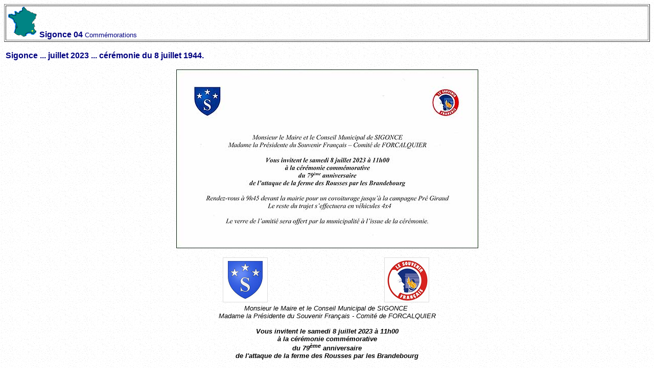

--- FILE ---
content_type: text/html
request_url: https://sigonce04.fr/004/002/22/sigonce_22.htm
body_size: 6043
content:
<html>

<head>
<meta http-equiv="content-type" content="text/html; charset=windows-1252">
    <meta http-equiv="Content-Language" content="fr">
    <meta name="Author" content="Jean-Pierre Rimbaud">
    <meta name="Identifier-URL" content="https://sigonce04.fr">
    <meta name="date" content="2023-05-21">
    <meta name="Category" content="régions, pays, loisirs, tourisme, vie pratique">
    <meta name="Description" content="Sigonce 04, Commémorations, Sigonce ... juillet 2023 ... cérémonie du 8 juillet 1944 à la ferme des Rousses.">
    <meta name="Revisit-after" content="15 days">
    <meta name="GENERATOR" content="Microsoft FrontPage 4.0">
    <meta name="ProgId" content="FrontPage.Editor.Document">

<title>Sigonce 04_Commémorations</title>
<base target="_self">
<style>
<body>
{font-size; font-family:Verdana, Arial}
A {color:#0000FF; font-family:Verdana, Arial; text-decoration:none}
A:hover {color:#000000; font-family:Verdana, Arial; text-decoration:none}
A:active {color:#800080; font-family:Verdana, Arial; text-decoration:none}
</style>
</head>
<body background="../../images/fond_sigonce.gif">
<table border="1" width="100%">
  <tr>
    <td width="100%">
      <p style="margin-left: 3; margin-right: 3; margin-top: 0; margin-bottom: 0" align="justify"><a href="../../index_004.htm" target="_top"><img border="0" src="../../images/france_sigonce.gif" width="57" height="60"></a>
      <font color="#000080" size="3" face="Verdana, Arial"><b>Sigonce 04</b></font><font color="#000080" face="Verdana, Arial" size="2">
      Commémorations</font>
    </td>
  </tr>
</table>

      <p style="margin-left: 3; margin-right: 3; margin-top: 0; margin-bottom: 0">&nbsp;
 </p>

<p style="margin-left: 3; margin-right: 3; margin-top: 0; margin-bottom: 0" align="justify"><b><font color="#000080" face="Verdana, Arial" size="3">Sigonce ...
juillet 2023 ... cérémonie du 8 juillet 1944.&nbsp;</font></b></p>

<p style="margin-left: 3; margin-right: 3; margin-top: 0; margin-bottom: 0">&nbsp;</p>

<p style="margin-left: 3; margin-right: 3; margin-top: 0; margin-bottom: 0" align="center"><img border="0" src="invitation_2023.jpg" alt="invitation_2023.jpg" width="591" height="350"></p>

<p style="margin-left: 3; margin-right: 3; margin-top: 0; margin-bottom: 0" align="justify">&nbsp;</p>

<p style="margin-left: 3; margin-right: 3; margin-top: 0; margin-bottom: 0" align="center"><font face="Verdana, Arial" size="2"><i><img border="0" src="bla-sig.jpg" width="88" height="88">&nbsp;&nbsp;&nbsp;&nbsp;&nbsp;&nbsp;&nbsp;&nbsp;&nbsp;&nbsp;&nbsp;&nbsp;&nbsp;&nbsp;&nbsp;&nbsp;&nbsp;&nbsp;&nbsp;&nbsp;&nbsp;&nbsp;&nbsp;&nbsp;&nbsp;&nbsp;&nbsp;&nbsp;&nbsp;&nbsp;&nbsp;&nbsp;&nbsp;
</i></font>&nbsp;&nbsp;&nbsp;
&nbsp;&nbsp;&nbsp;&nbsp;&nbsp;&nbsp;
&nbsp;&nbsp;&nbsp;&nbsp;&nbsp;&nbsp;&nbsp;&nbsp;&nbsp;&nbsp;&nbsp; <font face="Verdana, Arial" size="2"><i><img border="0" src="bla_sf.jpg" width="88" height="88">&nbsp;</i></font></p>

<p style="margin-left: 3; margin-right: 3; margin-top: 0; margin-bottom: 0" align="center"><font face="Verdana, Arial" size="2"><i>Monsieur le Maire et le Conseil Municipal de SIGONCE&nbsp;</i><br>
<i>Madame la Présidente du Souvenir Français - Comité de FORCALQUIER</i><br>
<br>
<b><i>Vous invitent le samedi 8 juillet 2023 à 11h00<br>
à la cérémonie commémorative</i></b></font></p>

<p style="margin-left: 3; margin-right: 3; margin-top: 0; margin-bottom: 0" align="center"><font face="Verdana, Arial" size="2"><b><i>du
79<sup>ème</sup> anniversaire</i></b></font></p>

<p style="margin-left: 3; margin-right: 3; margin-top: 0; margin-bottom: 0" align="center"><font face="Verdana, Arial" size="2"><b><i>de l'attaque de la ferme des Rousses par les
Brandebourg</i></b></font></p>

<p style="margin-left: 3; margin-right: 3; margin-top: 0; margin-bottom: 0" align="justify">&nbsp;</p>

<p style="margin-left: 3; margin-right: 3; margin-top: 0; margin-bottom: 0" align="center"><font size="2" face="Verdana, Arial"><i>Rendez-vous
à 9h45 devant la mairie pour un covoiturage jusqu'à la campagne Pré Giraud</i></font></p>

<p style="margin-left: 3; margin-right: 3; margin-top: 0; margin-bottom: 0" align="center"><font face="Verdana, Arial" size="2"><i>Le
reste du trajet s'effectuera en véhicule 4x4</i></font></p>

<p style="margin-left: 3; margin-right: 3; margin-top: 0; margin-bottom: 0" align="justify">&nbsp;</p>

<p style="margin-left: 3; margin-right: 3; margin-top: 0; margin-bottom: 0" align="center"><font face="Verdana, Arial" size="1"><i>Le verre de l'amitié sera
offert par la municipalité à l'issue de la cérémonie.</i></font></p>

<p style="margin-left: 3; margin-right: 3; margin-top: 0; margin-bottom: 0"><br>
</p>

<p style="margin-left: 3; margin-right: 3; margin-top: 0; margin-bottom: 0" align="justify"><font face="Verdana, Arial" size="2">...
///...</font></p>

<p style="margin-left: 3; margin-right: 3; margin-top: 0; margin-bottom: 0" align="justify">&nbsp;</p>

<p style="margin-left: 3; margin-right: 3; margin-top: 0; margin-bottom: 0" align="justify"><font face="Verdana, Arial" size="2" color="#000080"><b>Sigonce,
le samedi
8 juillet 2023.</b></font></p>
<p style="margin-left: 3; margin-right: 3; margin-top: 0; margin-bottom: 0" align="justify">&nbsp;</p>
<p style="margin-left: 3; margin-right: 3; margin-top: 0; margin-bottom: 0" align="justify"><font face="Verdana, Arial" size="2"><font color="#000080"><b>
En début de cérémonie M. Gérard Petey devait dire :</b></font><br>
<br>
Nous sommes réunis aujourd'hui en ce lieu symbolique de la ferme des Rousses pour commémorer le souvenir de la tragédie du 8 juillet 1944 survenue dans cette ferme des Rousses aux confins des communes de Sigonce, Lurs et Ganagobie.&nbsp;<br>
Plus de 200 allemands avaient investi le village au lever du jour puis avaient encerclé cette ferme où le drame a eu lieu.</font></p>
<p style="margin-left: 3; margin-right: 3; margin-top: 0; margin-bottom: 0" align="justify"><font face="Verdana, Arial" size="2"><br>
<img border="0" src="110233.jpg" width="369" height="514" alt="110233.jpg"></font></p>
<p style="margin-left: 3; margin-right: 3; margin-top: 0; margin-bottom: 0" align="justify"><font face="Verdana, Arial" size="2">
M. Gérard Petey nous précise le déroulement de la cérémonie.
</font></p>
<p style="margin-left: 3; margin-right: 3; margin-top: 0; margin-bottom: 0" align="justify">&nbsp;</p>
<p style="margin-left: 3; margin-right: 3; margin-top: 0; margin-bottom: 0" align="justify"><font face="Verdana, Arial" size="2">
La cérémonie du Souvenir à laquelle vous assistez présidée par M. Christian Chiapella maire de Sigonce va se dérouler selon le protocole suivant :</font></p>
<ul>
  <li>
    <p style="margin-left: 3; margin-right: 3; margin-top: 0; margin-bottom: 0" align="justify"><font face="Verdana, Arial" size="2">
Intervention de M. le maire de Sigonce,</font></li>
  <li>
    <p style="margin-left: 3; margin-right: 3; margin-top: 0; margin-bottom: 0" align="justify"><font face="Verdana, Arial" size="2">Lecture par Mme la
    présidente du Souvenir Français du récit de ces événements tragiques,</font></li>
  <li>
    <p style="margin-left: 3; margin-right: 3; margin-top: 0; margin-bottom: 0" align="justify"><font face="Verdana, Arial" size="2">Dépôt des gerbes par Mme
    Mireille Begliomini, présidente du Souvenir Français ;</font> <font face="Verdana, Arial" size="2">M.
    Didier Derupty, vice président de la Communauté de communes du pays de Forcalquier-Montagne de
    Lure ;&nbsp;M. Michel Dalmasso, vice-président du conseil départemental ;
 M. David Gehant, vice-président de la Région Sud ;
 M. Christian Chiapella, maire de Sigonce.</font></li>
  <li>
    <p style="margin-left: 3; margin-right: 3; margin-top: 0; margin-bottom: 0" align="justify"><font face="Verdana, Arial" size="2">
Chant des partisans,</font></li>
  <li>
    <p style="margin-left: 3; margin-right: 3; margin-top: 0; margin-bottom: 0" align="justify"><font face="Verdana, Arial" size="2">Sonnerie aux Morts, minute de silence et la Marseillaise que nous entonnerons.</font></li>
  <li>
    <p style="margin-left: 3; margin-right: 3; margin-top: 0; margin-bottom: 0" align="justify"><font face="Verdana, Arial" size="2">Pour
    finir : les remerciements aux porte-drapeaux.</font></li>
</ul>

<p style="margin-left: 3; margin-right: 3; margin-top: 0; margin-bottom: 0" align="justify"><font face="Verdana, Arial" size="2">
...//...</font></p>

<p style="margin-left: 3; margin-right: 3; margin-top: 0; margin-bottom: 0" align="justify">&nbsp;</p>

<p style="margin-left: 3; margin-right: 3; margin-top: 0; margin-bottom: 0" align="justify"><font face="Verdana, Arial" size="2" color="#000080"><b>Intervention
de M. Christian Chiapella.</b></font></p>
<p style="margin-left: 3; margin-right: 3; margin-top: 0; margin-bottom: 0" align="justify">&nbsp;</p>
<p style="margin-left: 3; margin-right: 3; margin-top: 0; margin-bottom: 0" align="justify"><font face="Verdana, Arial" size="2">M. le vice président de la Région Sud,&nbsp;<br>
M. le vice-président départemental,&nbsp;<br>
Messieurs les  maires,<br>
Mesdames et Messieurs les élus,<br>
M. le représentant de la gendarmerie,<br>
M. le président des anciens combattants,<br>
Mme la présidente du Souvenir Français,<br>
Mme Emblard et la famille Georges,<br>
Sigonçoises, Sigonçois,</font></p>

<p style="margin-left: 3; margin-right: 3; margin-top: 0; margin-bottom: 0" align="justify">&nbsp;</p>

<p style="margin-left: 3; margin-right: 3; margin-top: 0; margin-bottom: 0" align="justify"><font face="Verdana, Arial" size="2">Chers
ami(e)s.<br>
<br>
Je voudrais commencer cette cérémonie en vous remerciant de votre présence.&nbsp;<br>
Le moins que nous puissions faire est de nous retrouver une fois par an sur ce site dit "Les Rousses" pour rendre hommage à toutes les personnes de la ferme qui se sont battues et qui ont perdu la vie pendant la guerre.<br>
</font></p>

<p style="margin-left: 3; margin-right: 3; margin-top: 0; margin-bottom: 0" align="justify"><font face="Verdana, Arial" size="2">
Je remercie Mireille présidente du Souvenir Français et Henri son époux qui sont toujours à  nos côtés pour nos cérémonies ainsi que les porte-drapeaux qui eux aussi quelque
soit le jour répondent toujours présent ainsi que M. Gérard Petey ancien capitaine de la gendarmerie de Forcalquier pour sa présence et pour la présentation de la cérémonie.&nbsp;<br>
</font></p>

<p style="margin-left: 3; margin-right: 3; margin-top: 0; margin-bottom: 0" align="justify"><font face="Verdana, Arial" size="2">
Je remercie également toutes les personnes qui, chaque année mettent leur 4×4 à  disposition et qui font plusieurs fois les navettes pour nous emmener sur ce site, ainsi que M. Alexis Pellegrin le propriétaire des lieux qui nous  permet de faire cette cérémonie.</font></p>

<p style="margin-left: 3; margin-right: 3; margin-top: 0; margin-bottom: 0" align="justify"><font face="Verdana, Arial" size="2">&nbsp;<br>
Le 8 juillet  1944 la famille Emblard et les personnes qui se trouvaient à la ferme se battront jusqu'à la mort, seul Jeannot Emblard sera capturé vivant.</font></p>

<p style="margin-left: 3; margin-right: 3; margin-top: 0; margin-bottom: 0" align="justify">&nbsp;</p>

<p style="margin-left: 3; margin-right: 3; margin-top: 0; margin-bottom: 0" align="justify"><font face="Verdana, Arial" size="2"><b><font color="#000080">Ces personnes méritent tout notre respect.</font></b></font></p>

<p style="margin-left: 3; margin-right: 3; margin-top: 0; margin-bottom: 0" align="justify">&nbsp;</p>

<p style="margin-left: 3; margin-right: 3; margin-top: 0; margin-bottom: 0" align="center"><img border="0" src="110452.jpg" width="383" height="510" alt="110452.jpg"></p>

<p style="margin-left: 3; margin-right: 3; margin-top: 0; margin-bottom: 0" align="left"><font face="Verdana, Arial" size="2">
M. Christian Chiapella au cours de son intervention.</font></p>

<p style="margin-left: 3; margin-right: 3; margin-top: 0; margin-bottom: 0" align="left">&nbsp;</p>

<p style="margin-left: 3; margin-right: 3; margin-top: 0; margin-bottom: 0" align="left"><font face="Verdana, Arial" size="2">Aujourd'hui certains pays sont toujours en guerre,
c'est pour cela que nous devons perpétuer ces cérémonies afin de rappeler aux jeunes générations ce qui s'est passé pendant cette
2<sup>ème</sup> guerre mondiale.&nbsp;<br>
De nombreux pays sont dirigés par des dictateurs et des extrémistes.  Nous en avons malheureusement l'exemple avec la guerre en Ukraine.</font></p>

<p style="margin-left: 3; margin-right: 3; margin-top: 0; margin-bottom: 0" align="justify">&nbsp;</p>

<p style="margin-left: 3; margin-right: 3; margin-top: 0; margin-bottom: 0" align="justify"><font face="Verdana, Arial" size="2"><font color="#000080"><b>Ayons une pensée pour ce peuple qui souffre.</b></font></font></p>

<p style="margin-left: 3; margin-right: 3; margin-top: 0; margin-bottom: 0" align="justify">&nbsp;</p>

<p style="margin-left: 3; margin-right: 3; margin-top: 0; margin-bottom: 0" align="justify"><font face="Verdana, Arial" size="2">Nous sommes ici pour commémorer nos enfants qui sont morts pour notre liberté et pour que nos enfants ne connaissent jamais les horreurs de la guerre.&nbsp;<br>
Sigonce à payé un lourd tribut en vies humaines pour que nous puissions vivre libres.<br>
La paix est précieuse mais n'oublions jamais qu'elle est fragile et qu'elle peut être  précaire.</font></p>

<p style="margin-left: 3; margin-right: 3; margin-top: 0; margin-bottom: 0" align="justify">&nbsp;</p>

<p style="margin-left: 3; margin-right: 3; margin-top: 0; margin-bottom: 0" align="right"><font face="Verdana, Arial" size="2">M.
Christian Chiapella maire de Sigonce.</font></p>

<p style="margin-left: 3; margin-right: 3; margin-top: 0; margin-bottom: 0" align="left">&nbsp;</p>

<p style="margin-left: 3; margin-right: 3; margin-top: 0; margin-bottom: 0" align="justify"><font face="Verdana, Arial" size="2">
...//...</font></p>

<p style="margin-left: 3; margin-right: 3; margin-top: 0; margin-bottom: 0" align="justify">&nbsp;</p>

<p style="margin-left: 3; margin-right: 3; margin-top: 0; margin-bottom: 0" align="justify"><font face="Verdana, Arial" size="2" color="#000080"><b>Discours de Mme Mireille
Begliomini.</b></font></p>

<p style="margin-left: 3; margin-right: 3; margin-top: 0; margin-bottom: 0" align="justify">&nbsp;</p>

<p style="margin-left: 3; margin-right: 3; margin-top: 0; margin-bottom: 0" align="justify"><font face="Verdana, Arial" size="2">
Lecture par Mme la présidente du Souvenir Français du récit de ces événements tragiques.</font></p>

<p style="margin-left: 3; margin-right: 3; margin-top: 0; margin-bottom: 0" align="justify">&nbsp;</p>

<p style="margin-left: 3; margin-right: 3; margin-top: 0; margin-bottom: 0" align="justify"><img border="0" src="110719.jpg" alt="110719.jpg" width="383" height="510"></p>

<p style="margin-left: 3; margin-right: 3; margin-top: 0; margin-bottom: 0" align="justify"><font face="Verdana, Arial" size="2">Mme
Mireille Bégliomini présidente du Souvenir Français au cours de sa lecture.&nbsp;</font></p>

<p style="margin-left: 3; margin-right: 3; margin-top: 0; margin-bottom: 0" align="justify"><font face="Verdana, Arial" size="2">
<br>
Ce 8 juillet 2023,&nbsp; en ce 79<sup>ème</sup> anniversaire du massacre de la ferme des Rousses sur la commune de Sigonce, nous honorons la mémoire de 4 résistants fusillés par les Brandebourg.<br>
<br>
Ce petit village de 320 âmes en 1944 a payé un lourd tribu pour la liberté car déjà le 8 juin : 11 maquisards furent fusillés à Forcalquier derrière la cathédrale dont 7 du village de Sigonce.<br>
<br>
Le 8 juillet de très bonne heure les Brandebourg encerclent le village. À 7h30, 3 colonnes de Brandebourg, environ 200 hommes (allemands, miliciens) montent investir par 3 chemins différents la ferme des Rousses où habite la famille Emblard et quelques maquisards qui oeuvrent dans le secteur pour effectuer des actes de sabotage.<br>
<br>
Aussitôt arrivés les Brandebourg tirent sur la ferme. Lucien Georges installe vite la mitrailleuse sur un tas de fumier qui se trouve devant l’écurie, cette dernière alimentée par le jeune Jeannot Emblard âgé de 13 ans seulement.
</font></p>
<p style="margin-left: 3; margin-right: 3; margin-top: 0; margin-bottom: 0" align="justify">&nbsp;</p>
<p style="margin-left: 3; margin-right: 3; margin-top: 0; margin-bottom: 0" align="justify"><font face="Verdana, Arial" size="2">Irène Emblard est abattue par une rafale de mitrailleuse ainsi que sa vache qu’elle ramène des champs.<br>
</font></p>
<p style="margin-left: 3; margin-right: 3; margin-top: 0; margin-bottom: 0" align="justify"><font face="Verdana, Arial" size="2">
Worajeick Nowak est abattu alors qu’il essayait de s’enfuir vers la ferme Aris.<br>
</font></p>
<p style="margin-left: 3; margin-right: 3; margin-top: 0; margin-bottom: 0" align="justify"><font face="Verdana, Arial" size="2">Lucien Georges a pris une balle en plein front.<br>
</font></p>
<p style="margin-left: 3; margin-right: 3; margin-top: 0; margin-bottom: 0" align="justify"><font face="Verdana, Arial" size="2">Ali Saïd a été tué avec une baïonnette le premier par un soldat ennemi.</font></p>
<p style="margin-left: 3; margin-right: 3; margin-top: 0; margin-bottom: 0" align="justify">&nbsp;</p>
<p style="margin-left: 3; margin-right: 3; margin-top: 0; margin-bottom: 0" align="justify"><font face="Verdana, Arial" size="2">Le jeune Jeannot Emblard qui se trouve tout seul à la mitrailleuse, après un certain temps il n’a plus de cartouches. Il est capturé par un officier allemand qui n’en croit pas ses yeux en voyant ce très jeune résistant.<br>
<br>
Jeannot fut remis au maire de Sigonce : M. Oblé Maurel.<br>
<br>
Jeannot Emblard fut décoré en 1945 à l’âge de 14 ans de la Croix de Guerre, échelon Bronze et de la médaille militaire à Digne-les-Bains.</font></p>
<p style="margin-left: 3; margin-right: 3; margin-top: 0; margin-bottom: 0" align="justify"><font face="Verdana, Arial" size="2">Il nous a quittés le 4 mai 1999.<br>
<br>
<b><font color="#000080">Voici les compagnons d’arme qui ont été massacrés :</font></b></font></p>
<ul>
  <li>
    <p style="margin-left: 3; margin-right: 3; margin-top: 0; margin-bottom: 0" align="justify"><font face="Verdana, Arial" size="2">
    EMBLARD Irène morte pour la France.
    </font>
  </li>
  <li>
    <p style="margin-left: 3; margin-right: 3; margin-top: 0; margin-bottom: 0" align="justify"><font face="Verdana, Arial" size="2">
    GEORGES Lucien mort pour la France.
    </font>
  </li>
  <li>
    <p style="margin-left: 3; margin-right: 3; margin-top: 0; margin-bottom: 0" align="justify"><font face="Verdana, Arial" size="2">
    NOWAK Worajeick mort pour la France.
    </font>
  </li>
  <li>
    <p style="margin-left: 3; margin-right: 3; margin-top: 0; margin-bottom: 0" align="justify"><font face="Verdana, Arial" size="2">SAÏD
    Ali mort pour la France.</font></li>
</ul>
<p style="margin-left: 3; margin-right: 3; margin-top: 0; margin-bottom: 0" align="justify"><font face="Verdana, Arial" size="2">Nous remercions toutes les autorités civiles et militaires, Christian Chiapella maire de la commune, son conseil et son personnel communal, les Sigonçoises et les
Sigonçois, toutes les personnes présentes, nos valeureux porte-drapeaux et M. Alexis Pellegrin propriétaire du terrain d’avoir participé à cette cérémonie solennelle.<br>
<br>
</font>
<font face="Verdana, Arial" size="2">
N'oublions pas les familles des victimes qui se sont déplacées :</font>
</p>

<p style="margin-left: 3; margin-right: 3; margin-top: 0; margin-bottom: 0" align="justify"><font face="Verdana, Arial" size="2">Yolène Emblard de l'Isle sur la
Sorgue (84),<br>
Monique Denante née Georges sœur de Lucien, Alain Denante et Chantal et Régis Cairus de Saint Rémy de
Provence (13).</font>
</p>

<p style="margin-left: 3; margin-right: 3; margin-top: 0; margin-bottom: 0" align="justify">&nbsp;
</p>

<p style="margin-left: 3; margin-right: 3; margin-top: 0; margin-bottom: 0" align="right"><font face="Verdana, Arial" size="2"> Mme
Mireille Begliomini, présidente du Souvenir Français - comité de Forcalquier.</font></p>

<p style="margin-left: 3; margin-right: 3; margin-top: 0; margin-bottom: 0" align="left">&nbsp;</p>

<p style="margin-left: 3; margin-right: 3; margin-top: 0; margin-bottom: 0" align="justify"><font face="Verdana, Arial" size="2">
...//...</font></p>

<p style="margin-left: 3; margin-right: 3; margin-top: 0; margin-bottom: 0" align="justify">&nbsp;</p>

<p style="margin-left: 3; margin-right: 3; margin-top: 0; margin-bottom: 0" align="justify"><font face="Verdana, Arial" size="2"><img border="0" src="110300.jpg" alt="110300.jpg" width="401" height="482">
</font></p>

<p style="margin-left: 3; margin-right: 3; margin-top: 0; margin-bottom: 0" align="justify"><font face="Verdana, Arial" size="2">Les
personnalités<br>
De gauche à droite : Joseline Belzunce conseillère municipale à Sigonce ; Sylviane  Ruggiero
2<sup>ème</sup> adjointe au maire de Sigonce ; Françoise Deville conseillère municipale à
Sigonce ; Mireille Begliomini présidente du Souvenir Français - comité de
Forcalquier ; Caroline Masper adjointe au maire de Forcalquier ; Didier Derupty maire de
Pierrerue vice-président de la communauté de communes de Forcalquier-Montagne de
Lure ; Christian Chiapella maire de Sigonce et 1<sup>er</sup> vice-président de la communauté de communes de Forcalquier-Montagne de
Lure ; David Gehant maire de Forcalquier, vice-président du conseil régional et président de la communauté de communes de Forcalquier-Montagne de
Lure ; Michel Dalmasso conseiller municipal de Forcalquier  vice-président du conseil départemental et vice-président de la communauté de communes de Forcalquier-Montagne de
Lure ; Guy Jauffret maire de Fontienne ; le gendarme Loïc Perotti de la brigade de Céreste subdivision de
Forcalquier ; Jacques Lartigue président des anciens combattants de la région de Forcalquier.</font></p>

<p style="margin-left: 3; margin-right: 3; margin-top: 0; margin-bottom: 0" align="justify">&nbsp;</p>

<p style="margin-left: 3; margin-right: 3; margin-top: 0; margin-bottom: 0" align="justify"><font face="Verdana, Arial" size="2">...//...</font></p>

<p style="margin-left: 3; margin-right: 3; margin-top: 0; margin-bottom: 0" align="justify">&nbsp;</p>

<p style="margin-left: 3; margin-right: 3; margin-top: 0; margin-bottom: 0" align="justify"><font face="Verdana, Arial" size="2" color="#000080"><b>Dépôts
des gerbes.</b></font></p>

<p style="margin-left: 3; margin-right: 3; margin-top: 0; margin-bottom: 0" align="justify">&nbsp;</p>

<p style="margin-left: 3; margin-right: 3; margin-top: 0; margin-bottom: 0" align="center"><font face="Verdana, Arial" size="2">
<img border="0" src="111035.jpg" alt="111035.jpg" width="496" height="372">
</font></p>

<p style="margin-left: 3; margin-right: 3; margin-top: 0; margin-bottom: 0" align="left"><font face="Verdana, Arial" size="2">
Mme Mireille Begliomini présidente du Souvenir Français vient de déposer une gerbe au pied de la stèle accompagnée par la famille Georges.
</font></p>

<p style="margin-left: 3; margin-right: 3; margin-top: 0; margin-bottom: 0" align="left"><font face="Verdana, Arial" size="2"> Régis Cairus,
Alain Denante, Mireille Begliomini, Monique Denante, Chantal Cairus.</font></p>

<p style="margin-left: 3; margin-right: 3; margin-top: 0; margin-bottom: 0" align="justify">&nbsp;</p>

<p style="margin-left: 3; margin-right: 3; margin-top: 0; margin-bottom: 0" align="justify"><img border="0" src="111107.jpg" alt="111107.jpg" width="496" height="372"></p>

<p style="margin-left: 3; margin-right: 3; margin-top: 0; margin-bottom: 0" align="justify"><font face="Verdana, Arial" size="2">
M. Didier Derupty et Caroline Masper déposent une gerbe.
</font></p>

<p style="margin-left: 3; margin-right: 3; margin-top: 0; margin-bottom: 0" align="justify">&nbsp;</p>

<p style="margin-left: 3; margin-right: 3; margin-top: 0; margin-bottom: 0" align="center"><img border="0" src="111140.jpg" alt="111140.jpg" width="496" height="372"></p>

<p style="margin-left: 3; margin-right: 3; margin-top: 0; margin-bottom: 0" align="justify"><font face="Verdana, Arial" size="2">M. Michel Dalmasso se recueille après avoir déposé une gerbe au pied de la stèle.</font></p>

<p style="margin-left: 3; margin-right: 3; margin-top: 0; margin-bottom: 0" align="justify">&nbsp;</p>

<p style="margin-left: 3; margin-right: 3; margin-top: 0; margin-bottom: 0" align="left"><img border="0" src="111218.jpg" alt="111218.jpg" width="496" height="372"></p>

<p style="margin-left: 3; margin-right: 3; margin-top: 0; margin-bottom: 0" align="left"><font face="Verdana, Arial" size="2">M. David
Gehant vient de déposer une gerbe au pied de la stèle accompagné par 2 enfants de l'école.</font></p>

<p style="margin-left: 3; margin-right: 3; margin-top: 0; margin-bottom: 0" align="justify">&nbsp;</p>

<p style="margin-left: 3; margin-right: 3; margin-top: 0; margin-bottom: 0" align="center"><img border="0" src="111312.jpg" alt="111312.jpg" width="496" height="372"></p>

<p style="margin-left: 3; margin-right: 3; margin-top: 0; margin-bottom: 0" align="justify"><font face="Verdana, Arial" size="2">De gauche à droite : Christian
Chiapella, Yolène Emblard, Gérard Petey se recueillent après avoir déposé une gerbe au pied de la stèle.</font></p>

<p style="margin-left: 3; margin-right: 3; margin-top: 0; margin-bottom: 0" align="justify">&nbsp;</p>

<p style="margin-left: 3; margin-right: 3; margin-top: 0; margin-bottom: 0" align="justify"><font face="Verdana, Arial" size="2">
...//...</font></p>

<p style="margin-left: 3; margin-right: 3; margin-top: 0; margin-bottom: 0" align="justify">&nbsp;</p>

<p style="margin-left: 3; margin-right: 3; margin-top: 0; margin-bottom: 0" align="justify"><font face="Verdana, Arial" size="2" color="#000080"><b>Les
porte-drapeaux.</b></font></p>

<p style="margin-left: 3; margin-right: 3; margin-top: 0; margin-bottom: 0" align="justify">&nbsp;</p>

<p style="margin-left: 3; margin-right: 3; margin-top: 0; margin-bottom: 0" align="justify"><img border="0" src="110341.jpg" alt="110341.jpg" width="496" height="372"></p>

<p style="margin-left: 3; margin-right: 3; margin-top: 0; margin-bottom: 0" align="justify"><font face="Verdana, Arial" size="2">De gauche à  droite : Thierry Chiapella porte-drapeau de la commune de Sigonce, Mollineri Maxime porte-drapeau des anciens combattants,  Para Jean porte-drapeau de la Résistance,  Jean-François
Belzunce
porte-drapeau  du Souvenir Français.</font></p>

<p style="margin-left: 3; margin-right: 3; margin-top: 0; margin-bottom: 0" align="justify"><font face="Verdana, Arial" size="2">(Récent retraité de la gendarmerie,
1<sup>re</sup> fois où il est porte-drapeau et c'est dans notre commune où  il a ses attaches
familiales).</font></p>

<p style="margin-left: 3; margin-right: 3; margin-top: 0; margin-bottom: 0" align="justify">&nbsp;</p>

<p style="margin-left: 3; margin-right: 3; margin-top: 0; margin-bottom: 0" align="justify"><img border="0" src="111659.jpg" alt="111659.jpg" width="496" height="372"></p>

<p style="margin-left: 3; margin-right: 3; margin-top: 0; margin-bottom: 0" align="left"><font face="Verdana, Arial" size="2">Drapeaux baissés pendant la sonnerie : "Aux Morts".</font></p>

<ul>
  <li>
    <p style="margin-left: 3; margin-right: 3; margin-top: 0; margin-bottom: 0" align="justify"><font face="Verdana, Arial" size="2">
Chant des partisans,</font>
  </li>
  <li>
    <p style="margin-left: 3; margin-right: 3; margin-top: 0; margin-bottom: 0" align="justify"><font face="Verdana, Arial" size="2">
Sonnerie aux Morts, minute de silence et la Marseillaise.</font>
  </li>
</ul>

<p style="margin-left: 3; margin-right: 3; margin-top: 0; margin-bottom: 0" align="justify"><font face="Verdana, Arial" size="2">
...//...</font></p>

<p style="margin-left: 3; margin-right: 3; margin-top: 0; margin-bottom: 0" align="justify">&nbsp;</p>

<p style="margin-left: 3; margin-right: 3; margin-top: 0; margin-bottom: 0" align="justify"><font face="Verdana, Arial" size="2"><b><font color="#000080">Remerciements
aux porte-drapeaux.</font></b></font></p>

<p style="margin-left: 3; margin-right: 3; margin-top: 0; margin-bottom: 0" align="justify">&nbsp;</p>

<font face="Verdana, Arial" size="2">

<p style="margin-left: 3; margin-right: 3; margin-top: 0; margin-bottom: 0">Différentes
    photos prises au cours de ces échanges...<p style="margin-left: 3; margin-right: 3; margin-top: 0; margin-bottom: 0">avec
de gauche à droite :
</font>

<p style="margin-left: 3; margin-right: 3; margin-top: 0; margin-bottom: 0" align="justify">&nbsp;</p>

<p style="margin-left: 3; margin-right: 3; margin-top: 0; margin-bottom: 0" align="justify"><img border="0" src="111859.jpg" alt="111859" width="496" height="372"></p>

<p style="margin-left: 3; margin-right: 3; margin-top: 0; margin-bottom: 0" align="justify"><font face="Verdana, Arial" size="2">M.
Michel Dalmasso, M. Christian Chiapella, M. David Gehant.</font></p>

<p style="margin-left: 3; margin-right: 3; margin-top: 0; margin-bottom: 0" align="justify">&nbsp;</p>

<p style="margin-left: 3; margin-right: 3; margin-top: 0; margin-bottom: 0" align="center"><img border="0" src="111913.jpg" alt="111913.jpg" width="496" height="372"></p>

<p style="margin-left: 3; margin-right: 3; margin-top: 0; margin-bottom: 0" align="justify"><font face="Verdana, Arial" size="2">M. Loïc Perotti,
M. Guy Jauffret, Mme Caroline Masper, Mme Mireille Begliomini, M. Didier Derupty,
M. Michel Dalmasso.</font></p>

<p style="margin-left: 3; margin-right: 3; margin-top: 0; margin-bottom: 0" align="justify">&nbsp;</p>

<p style="margin-left: 3; margin-right: 3; margin-top: 0; margin-bottom: 0" align="justify"><img border="0" src="111921.jpg" alt="111921.jpg" width="496" height="372"></p>

<p style="margin-left: 3; margin-right: 3; margin-top: 0; margin-bottom: 0" align="justify"><font face="Verdana, Arial" size="2">M.
Jacques Lartigue, M. Loïc Perotti, M. Guy Jauffret, Mme Caroline Masper, Mme Mireille
Begliomini.</font></p>

<p style="margin-left: 3; margin-right: 3; margin-top: 0; margin-bottom: 0" align="justify">&nbsp;</p>

<p style="margin-left: 3; margin-right: 3; margin-top: 0; margin-bottom: 0" align="center"><img border="0" src="111933.jpg" width="496" height="372"></p>

<p style="margin-left: 3; margin-right: 3; margin-top: 0; margin-bottom: 0" align="left"><font face="Verdana, Arial" size="2">M.
Jacques Lartigue, M. Loïc Perotti, M. Guy Jauffret, Mme Caroline Masper.</font></p>

<p style="margin-left: 3; margin-right: 3; margin-top: 0; margin-bottom: 0" align="left">&nbsp;</p>

<p style="margin-left: 3; margin-right: 3; margin-top: 0; margin-bottom: 0" align="left"><img border="0" src="111943.jpg" width="496" height="372"></p>

<p style="margin-left: 3; margin-right: 3; margin-top: 0; margin-bottom: 0" align="justify"><font face="Verdana, Arial" size="2">M.
Jacques Lartigue, M. Loïc Perotti.</font></p>

<p style="margin-left: 3; margin-right: 3; margin-top: 0; margin-bottom: 0" align="justify">&nbsp;</p>

<p style="margin-left: 3; margin-right: 3; margin-top: 0; margin-bottom: 0" align="center"><img border="0" src="111947.jpg" width="496" height="372"></p>

<p style="margin-left: 3; margin-right: 3; margin-top: 0; margin-bottom: 0" align="justify"><font face="Verdana, Arial" size="2">M.
Jacques Lartigue.</font></p>

<p style="margin-left: 3; margin-right: 3; margin-top: 0; margin-bottom: 0" align="justify">&nbsp;</p>

<p style="margin-left: 3; margin-right: 3; margin-top: 0; margin-bottom: 0" align="justify"><img border="0" src="110551.jpg" width="220" height="383"></p>

<p style="margin-left: 3; margin-right: 3; margin-top: 0; margin-bottom: 0" align="justify"><font face="Verdana, Arial" size="2">M.
Jacques Lartigue président des anciens combattants de la région de Forcalquier
et M. Alain Laugier.</font></p>

<p style="margin-left: 3; margin-right: 3; margin-top: 0; margin-bottom: 0" align="justify"><font face="Verdana, Arial" size="2">Celui-ci
a été durant de longues années le porte-drapeau de diverses associations. Aujourd'hui il a passé la main à  Jean-François
Belzunce et lèvera le pied progressivement pour laisser la place à plus jeune que lui.</font></p>

<p style="margin-left: 3; margin-right: 3; margin-top: 0; margin-bottom: 0" align="justify"><font face="Verdana, Arial" size="2">Nous le remercions sincèrement pour sa disponibilité, son dévouement,
sa gentillesse et son sens prononcé du devoir.</font></p>

<p style="margin-left: 3; margin-right: 3; margin-top: 0; margin-bottom: 0" align="left">&nbsp;</p>

<p style="margin-left: 3; margin-right: 3; margin-top: 0; margin-bottom: 0" align="justify"><font face="Verdana, Arial" size="2">
...//...</font></p>

<p style="margin-left: 3; margin-right: 3; margin-top: 0; margin-bottom: 0" align="justify">&nbsp;</p>

<p style="margin-left: 3; margin-right: 3; margin-top: 0; margin-bottom: 0" align="justify"><font face="Verdana, Arial" size="2" color="#000080"><b>La
stèle.</b></font></p>

<p style="margin-left: 3; margin-right: 3; margin-top: 0; margin-bottom: 0" align="center"><font face="Verdana, Arial" size="2">
<br>
<img border="0" src="061813.jpg" alt="061813.jpg" width="510" height="345">
</font></p>

<p style="margin-left: 3; margin-right: 3; margin-top: 0; margin-bottom: 0" align="justify"><font face="Verdana, Arial" size="2"><span style="mso-fareast-font-family: Times New Roman; mso-ansi-language: FR; mso-fareast-language: FR; mso-bidi-language: AR-SA">Une
stèle bien fleurie.</span></font></p>

<p style="margin-left: 3; margin-right: 3; margin-top: 0; margin-bottom: 0" align="justify">&nbsp;</p>

<p style="margin-left: 3; margin-right: 3; margin-top: 0; margin-bottom: 0" align="justify"><font face="Verdana, Arial" size="2">Sur
celle-ci :</font></p>

<p style="margin-left: 3; margin-right: 3; margin-top: 0; margin-bottom: 0" align="justify">&nbsp;</p>

<p style="margin-left: 3; margin-right: 3; margin-top: 0; margin-bottom: 0" align="justify"><font face="Verdana, Arial" size="2">&nbsp;&nbsp;&nbsp;
Le 8 Juillet 1944,<br>
La ferme des Rousses</font></p>

<p style="margin-left: 3; margin-right: 3; margin-top: 0; margin-bottom: 0" align="justify"><font face="Verdana, Arial" size="2">est attaquée par les Nazis.<br>
&nbsp;&nbsp;&nbsp;&nbsp;&nbsp;&nbsp;&nbsp;&nbsp;</font></p>

<p style="margin-left: 3; margin-right: 3; margin-top: 0; margin-bottom: 0" align="justify"><font face="Verdana, Arial" size="2">&nbsp;&nbsp;&nbsp;
Lors de l'assaut :<br>
</font></p>

<p style="margin-left: 3; margin-right: 3; margin-top: 0; margin-bottom: 0" align="justify"><font face="Verdana, Arial" size="2">EMBLARD Irène<br>
GEORGES Lucien<br>
NOWAK worajeick<br>
SAÏD Ali</font></p>

<p style="margin-left: 3; margin-right: 3; margin-top: 0; margin-bottom: 0" align="justify"><font face="Verdana, Arial" size="2">&nbsp;<br>
&nbsp;&nbsp;&nbsp;&nbsp;&nbsp;&nbsp;&nbsp;&nbsp;&nbsp;&nbsp;&nbsp;&nbsp;&nbsp;&nbsp;&nbsp;
Furent tués.</font></p>

<p style="margin-left: 3; margin-right: 3; margin-top: 0; margin-bottom: 0" align="justify">&nbsp;</p>

<p style="margin-left: 3; margin-right: 3; margin-top: 0; margin-bottom: 0" align="justify"><font face="Verdana, Arial" size="2">...
///...</font></p>

<p style="margin-left: 3; margin-right: 3; margin-top: 0; margin-bottom: 0" align="justify">&nbsp;</p>

<p style="margin-left: 3; margin-right: 3; margin-top: 0; margin-bottom: 0">&nbsp;</p>

<p style="margin-left: 3; margin-right: 3; margin-top: 0; margin-bottom: 0"><font face="Verdana, Arial" size="2">Émile Portigliatti</font></p>

<p style="margin-left: 3; margin-right: 3; margin-top: 0; margin-bottom: 0"><font face="Verdana, Arial" size="2">Juillet 2023 ... cérémonie du 8 juillet 1944.</font></p>

<p style="margin-left: 3; margin-right: 3; margin-top: 0; margin-bottom: 0" align="right"><font face="Verdana, Arial" size="2"><a href="../../index_004.htm" target="_top"><img border="0" src="../../images/accueil_004.gif" width="30" height="30"></a>&nbsp;Commémorations</font></p>

<p style="margin-left: 3; margin-right: 3; margin-top: 0; margin-bottom: 0"><a href="sigonce_004_22.pdf"><img border="0" src="../../images/pdf.gif" width="34" height="33"></a>&nbsp;<font size="2" face="Verdana, Arial">sigonce_004_22.pdf :&nbsp;1772ko version
01 _ 11/07/2023&nbsp; </font><a href="../../../infos/pdf.htm"><font face="Verdana, Arial" size="2" color="#0000FF">Pourquoi
un fichier PDF ?</font></a></p>

<p style="margin-left: 3; margin-right: 3; margin-top: 0; margin-bottom: 0" align="justify">&nbsp;</p>
</BODY>
</html>
